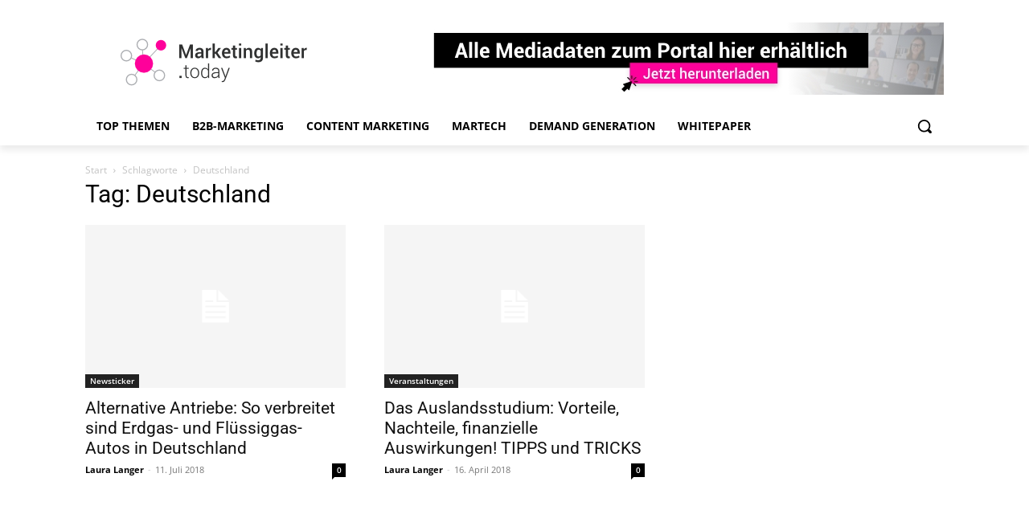

--- FILE ---
content_type: text/html; charset=utf-8
request_url: https://www.google.com/recaptcha/api2/aframe
body_size: 269
content:
<!DOCTYPE HTML><html><head><meta http-equiv="content-type" content="text/html; charset=UTF-8"></head><body><script nonce="0vr02jGQ1QYXKQWzrsM_kw">/** Anti-fraud and anti-abuse applications only. See google.com/recaptcha */ try{var clients={'sodar':'https://pagead2.googlesyndication.com/pagead/sodar?'};window.addEventListener("message",function(a){try{if(a.source===window.parent){var b=JSON.parse(a.data);var c=clients[b['id']];if(c){var d=document.createElement('img');d.src=c+b['params']+'&rc='+(localStorage.getItem("rc::a")?sessionStorage.getItem("rc::b"):"");window.document.body.appendChild(d);sessionStorage.setItem("rc::e",parseInt(sessionStorage.getItem("rc::e")||0)+1);localStorage.setItem("rc::h",'1768690046054');}}}catch(b){}});window.parent.postMessage("_grecaptcha_ready", "*");}catch(b){}</script></body></html>